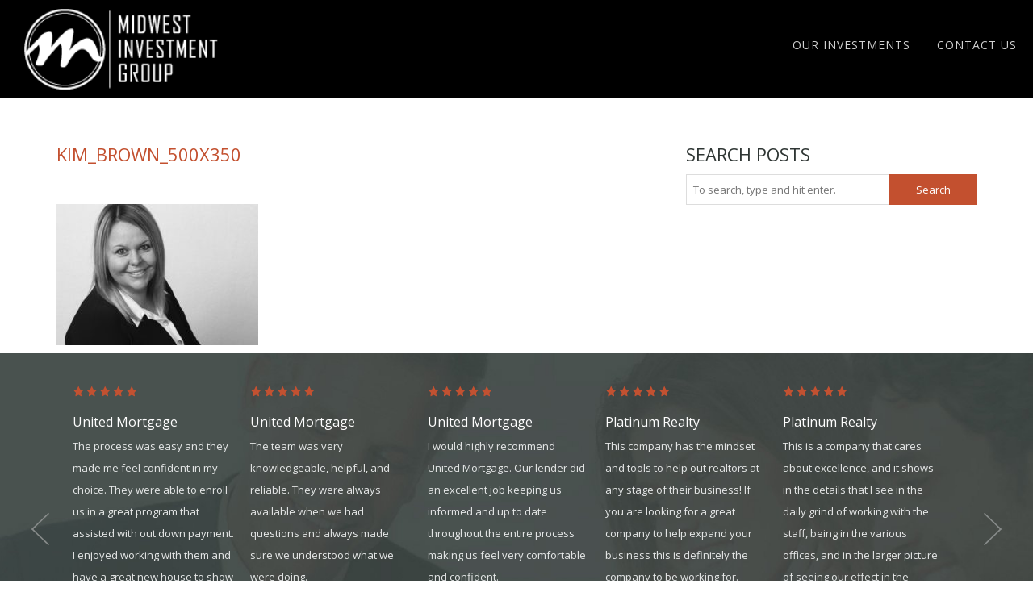

--- FILE ---
content_type: text/html; charset=UTF-8
request_url: https://midwestinvestmentgrp.com/kim_brown_500x350/
body_size: 16045
content:
<!doctype html>
<html dir="ltr" lang="en-US" prefix="og: https://ogp.me/ns#" class="no-js">
	<head>
		<meta charset="UTF-8">
		
		<meta http-equiv="X-UA-Compatible" content="IE=edge,chrome=1">
		<meta name="viewport" content="width=device-width, initial-scale=1.0">
		<link rel="apple-touch-icon" sizes="57x57" href="https://midwestinvestmentgrp.com/wp-content/themes/platinum/img/icons/apple-icon-57x57.png">
		<link rel="apple-touch-icon" sizes="60x60" href="https://midwestinvestmentgrp.com/wp-content/themes/platinum/img/icons/apple-icon-60x60.png">
		<link rel="apple-touch-icon" sizes="72x72" href="https://midwestinvestmentgrp.com/wp-content/themes/platinum/img/icons/apple-icon-72x72.png">
		<link rel="apple-touch-icon" sizes="76x76" href="https://midwestinvestmentgrp.com/wp-content/themes/platinum/img/icons/apple-icon-76x76.png">
		<link rel="apple-touch-icon" sizes="114x114" href="https://midwestinvestmentgrp.com/wp-content/themes/platinum/img/icons/apple-icon-114x114.png">
		<link rel="apple-touch-icon" sizes="120x120" href="https://midwestinvestmentgrp.com/wp-content/themes/platinum/img/icons/apple-icon-120x120.png">
		<link rel="apple-touch-icon" sizes="144x144" href="https://midwestinvestmentgrp.com/wp-content/themes/platinum/img/icons/apple-icon-144x144.png">
		<link rel="apple-touch-icon" sizes="152x152" href="https://midwestinvestmentgrp.com/wp-content/themes/platinum/img/icons/apple-icon-152x152.png">
		<link rel="apple-touch-icon" sizes="180x180" href="https://midwestinvestmentgrp.com/wp-content/themes/platinum/img/icons/apple-icon-180x180.png">
		<link rel="icon" type="image/png" sizes="192x192"  href="https://midwestinvestmentgrp.com/wp-content/themes/platinum/img/icons/android-icon-192x192.png">
		<link rel="icon" type="image/png" sizes="32x32" href="https://midwestinvestmentgrp.com/wp-content/themes/platinum/img/icons/favicon-32x32.png">
		<link rel="icon" type="image/png" sizes="96x96" href="https://midwestinvestmentgrp.com/wp-content/themes/platinum/img/icons/favicon-96x96.png">
		<link rel="icon" type="image/png" sizes="16x16" href="https://midwestinvestmentgrp.com/wp-content/themes/platinum/img/icons/favicon-16x16.png">
		<link rel="manifest" href="https://midwestinvestmentgrp.com/wp-content/themes/platinum/img/icons/manifest.json">
		<meta name="msapplication-TileColor" content="#ffffff">
		<meta name="msapplication-TileImage" content="https://midwestinvestmentgrp.com/wp-content/themes/platinum/img/icons/ms-icon-144x144.png">
		<meta name="theme-color" content="#ffffff">
		<!-- <link href="//www.google-analytics.com" rel="dns-prefetch"> -->
		<link rel="stylesheet" href="https://midwestinvestmentgrp.com/wp-content/themes/platinum/css/bootstrap.min.css">
		<link rel="stylesheet" href="https://midwestinvestmentgrp.com/wp-content/themes/platinum/css/font-awesome.min.css">
		<link rel="stylesheet" href="https://midwestinvestmentgrp.com/wp-content/themes/platinum/slick/slick.css">
		<link rel="stylesheet" href="https://midwestinvestmentgrp.com/wp-content/themes/platinum/slick/slick-theme.css">
		<link rel="stylesheet" href="https://midwestinvestmentgrp.com/wp-content/themes/platinum/style.css">
			<style>img:is([sizes="auto" i], [sizes^="auto," i]) { contain-intrinsic-size: 3000px 1500px }</style>
	
		<!-- All in One SEO 4.8.8 - aioseo.com -->
		<title>Kim_Brown_500x350 | Midwest Investment Group</title>
	<meta name="robots" content="max-image-preview:large" />
	<meta name="author" content="upshot"/>
	<link rel="canonical" href="https://midwestinvestmentgrp.com/kim_brown_500x350/" />
	<meta name="generator" content="All in One SEO (AIOSEO) 4.8.8" />
		<meta property="og:locale" content="en_US" />
		<meta property="og:site_name" content="Midwest Investment Group | Midwest Investment Group" />
		<meta property="og:type" content="article" />
		<meta property="og:title" content="Kim_Brown_500x350 | Midwest Investment Group" />
		<meta property="og:url" content="https://midwestinvestmentgrp.com/kim_brown_500x350/" />
		<meta property="article:published_time" content="2017-05-02T20:03:53+00:00" />
		<meta property="article:modified_time" content="2017-05-02T20:03:53+00:00" />
		<meta name="twitter:card" content="summary" />
		<meta name="twitter:title" content="Kim_Brown_500x350 | Midwest Investment Group" />
		<script type="application/ld+json" class="aioseo-schema">
			{"@context":"https:\/\/schema.org","@graph":[{"@type":"BreadcrumbList","@id":"https:\/\/midwestinvestmentgrp.com\/kim_brown_500x350\/#breadcrumblist","itemListElement":[{"@type":"ListItem","@id":"https:\/\/midwestinvestmentgrp.com#listItem","position":1,"name":"Home","item":"https:\/\/midwestinvestmentgrp.com","nextItem":{"@type":"ListItem","@id":"https:\/\/midwestinvestmentgrp.com\/kim_brown_500x350\/#listItem","name":"Kim_Brown_500x350"}},{"@type":"ListItem","@id":"https:\/\/midwestinvestmentgrp.com\/kim_brown_500x350\/#listItem","position":2,"name":"Kim_Brown_500x350","previousItem":{"@type":"ListItem","@id":"https:\/\/midwestinvestmentgrp.com#listItem","name":"Home"}}]},{"@type":"ItemPage","@id":"https:\/\/midwestinvestmentgrp.com\/kim_brown_500x350\/#itempage","url":"https:\/\/midwestinvestmentgrp.com\/kim_brown_500x350\/","name":"Kim_Brown_500x350 | Midwest Investment Group","inLanguage":"en-US","isPartOf":{"@id":"https:\/\/midwestinvestmentgrp.com\/#website"},"breadcrumb":{"@id":"https:\/\/midwestinvestmentgrp.com\/kim_brown_500x350\/#breadcrumblist"},"author":{"@id":"https:\/\/midwestinvestmentgrp.com\/author\/upshot\/#author"},"creator":{"@id":"https:\/\/midwestinvestmentgrp.com\/author\/upshot\/#author"},"datePublished":"2017-05-02T20:03:53+00:00","dateModified":"2017-05-02T20:03:53+00:00"},{"@type":"Organization","@id":"https:\/\/midwestinvestmentgrp.com\/#organization","name":"Midwest Investment Group","description":"Midwest Investment Group","url":"https:\/\/midwestinvestmentgrp.com\/"},{"@type":"Person","@id":"https:\/\/midwestinvestmentgrp.com\/author\/upshot\/#author","url":"https:\/\/midwestinvestmentgrp.com\/author\/upshot\/","name":"upshot","image":{"@type":"ImageObject","@id":"https:\/\/midwestinvestmentgrp.com\/kim_brown_500x350\/#authorImage","url":"https:\/\/secure.gravatar.com\/avatar\/56967f1fae685671971b6e16e857db0c345a5f5eda240d50f911c57f2788cc2a?s=96&d=mm&r=g","width":96,"height":96,"caption":"upshot"}},{"@type":"WebSite","@id":"https:\/\/midwestinvestmentgrp.com\/#website","url":"https:\/\/midwestinvestmentgrp.com\/","name":"Midwest Investment Group","description":"Midwest Investment Group","inLanguage":"en-US","publisher":{"@id":"https:\/\/midwestinvestmentgrp.com\/#organization"}}]}
		</script>
		<!-- All in One SEO -->


<!-- Google Tag Manager for WordPress by gtm4wp.com -->
<script data-cfasync="false" data-pagespeed-no-defer>
	var gtm4wp_datalayer_name = "dataLayer";
	var dataLayer = dataLayer || [];
</script>
<!-- End Google Tag Manager for WordPress by gtm4wp.com --><link rel='dns-prefetch' href='//fonts.googleapis.com' />
<script type="text/javascript" id="wpp-js" src="https://midwestinvestmentgrp.com/wp-content/plugins/wordpress-popular-posts/assets/js/wpp.min.js?ver=7.3.6" data-sampling="0" data-sampling-rate="100" data-api-url="https://midwestinvestmentgrp.com/wp-json/wordpress-popular-posts" data-post-id="644" data-token="62cbfeeee3" data-lang="0" data-debug="0"></script>
<script type="text/javascript">
/* <![CDATA[ */
window._wpemojiSettings = {"baseUrl":"https:\/\/s.w.org\/images\/core\/emoji\/16.0.1\/72x72\/","ext":".png","svgUrl":"https:\/\/s.w.org\/images\/core\/emoji\/16.0.1\/svg\/","svgExt":".svg","source":{"concatemoji":"https:\/\/midwestinvestmentgrp.com\/wp-includes\/js\/wp-emoji-release.min.js"}};
/*! This file is auto-generated */
!function(s,n){var o,i,e;function c(e){try{var t={supportTests:e,timestamp:(new Date).valueOf()};sessionStorage.setItem(o,JSON.stringify(t))}catch(e){}}function p(e,t,n){e.clearRect(0,0,e.canvas.width,e.canvas.height),e.fillText(t,0,0);var t=new Uint32Array(e.getImageData(0,0,e.canvas.width,e.canvas.height).data),a=(e.clearRect(0,0,e.canvas.width,e.canvas.height),e.fillText(n,0,0),new Uint32Array(e.getImageData(0,0,e.canvas.width,e.canvas.height).data));return t.every(function(e,t){return e===a[t]})}function u(e,t){e.clearRect(0,0,e.canvas.width,e.canvas.height),e.fillText(t,0,0);for(var n=e.getImageData(16,16,1,1),a=0;a<n.data.length;a++)if(0!==n.data[a])return!1;return!0}function f(e,t,n,a){switch(t){case"flag":return n(e,"\ud83c\udff3\ufe0f\u200d\u26a7\ufe0f","\ud83c\udff3\ufe0f\u200b\u26a7\ufe0f")?!1:!n(e,"\ud83c\udde8\ud83c\uddf6","\ud83c\udde8\u200b\ud83c\uddf6")&&!n(e,"\ud83c\udff4\udb40\udc67\udb40\udc62\udb40\udc65\udb40\udc6e\udb40\udc67\udb40\udc7f","\ud83c\udff4\u200b\udb40\udc67\u200b\udb40\udc62\u200b\udb40\udc65\u200b\udb40\udc6e\u200b\udb40\udc67\u200b\udb40\udc7f");case"emoji":return!a(e,"\ud83e\udedf")}return!1}function g(e,t,n,a){var r="undefined"!=typeof WorkerGlobalScope&&self instanceof WorkerGlobalScope?new OffscreenCanvas(300,150):s.createElement("canvas"),o=r.getContext("2d",{willReadFrequently:!0}),i=(o.textBaseline="top",o.font="600 32px Arial",{});return e.forEach(function(e){i[e]=t(o,e,n,a)}),i}function t(e){var t=s.createElement("script");t.src=e,t.defer=!0,s.head.appendChild(t)}"undefined"!=typeof Promise&&(o="wpEmojiSettingsSupports",i=["flag","emoji"],n.supports={everything:!0,everythingExceptFlag:!0},e=new Promise(function(e){s.addEventListener("DOMContentLoaded",e,{once:!0})}),new Promise(function(t){var n=function(){try{var e=JSON.parse(sessionStorage.getItem(o));if("object"==typeof e&&"number"==typeof e.timestamp&&(new Date).valueOf()<e.timestamp+604800&&"object"==typeof e.supportTests)return e.supportTests}catch(e){}return null}();if(!n){if("undefined"!=typeof Worker&&"undefined"!=typeof OffscreenCanvas&&"undefined"!=typeof URL&&URL.createObjectURL&&"undefined"!=typeof Blob)try{var e="postMessage("+g.toString()+"("+[JSON.stringify(i),f.toString(),p.toString(),u.toString()].join(",")+"));",a=new Blob([e],{type:"text/javascript"}),r=new Worker(URL.createObjectURL(a),{name:"wpTestEmojiSupports"});return void(r.onmessage=function(e){c(n=e.data),r.terminate(),t(n)})}catch(e){}c(n=g(i,f,p,u))}t(n)}).then(function(e){for(var t in e)n.supports[t]=e[t],n.supports.everything=n.supports.everything&&n.supports[t],"flag"!==t&&(n.supports.everythingExceptFlag=n.supports.everythingExceptFlag&&n.supports[t]);n.supports.everythingExceptFlag=n.supports.everythingExceptFlag&&!n.supports.flag,n.DOMReady=!1,n.readyCallback=function(){n.DOMReady=!0}}).then(function(){return e}).then(function(){var e;n.supports.everything||(n.readyCallback(),(e=n.source||{}).concatemoji?t(e.concatemoji):e.wpemoji&&e.twemoji&&(t(e.twemoji),t(e.wpemoji)))}))}((window,document),window._wpemojiSettings);
/* ]]> */
</script>
<link rel='stylesheet' id='bxslider-css-css' href='https://midwestinvestmentgrp.com/wp-content/plugins/kiwi-logo-carousel/third-party/jquery.bxslider/jquery.bxslider.css' media='' />
<link rel='stylesheet' id='kiwi-logo-carousel-styles-css' href='https://midwestinvestmentgrp.com/wp-content/plugins/kiwi-logo-carousel/custom-styles.css' media='' />
<style id='wp-emoji-styles-inline-css' type='text/css'>

	img.wp-smiley, img.emoji {
		display: inline !important;
		border: none !important;
		box-shadow: none !important;
		height: 1em !important;
		width: 1em !important;
		margin: 0 0.07em !important;
		vertical-align: -0.1em !important;
		background: none !important;
		padding: 0 !important;
	}
</style>
<link rel='stylesheet' id='wp-block-library-css' href='https://midwestinvestmentgrp.com/wp-includes/css/dist/block-library/style.min.css' media='all' />
<style id='classic-theme-styles-inline-css' type='text/css'>
/*! This file is auto-generated */
.wp-block-button__link{color:#fff;background-color:#32373c;border-radius:9999px;box-shadow:none;text-decoration:none;padding:calc(.667em + 2px) calc(1.333em + 2px);font-size:1.125em}.wp-block-file__button{background:#32373c;color:#fff;text-decoration:none}
</style>
<link rel='stylesheet' id='edsanimate-block-style-css' href='https://midwestinvestmentgrp.com/wp-content/plugins/animate-it/assets/css/block-style.css' media='all' />
<style id='global-styles-inline-css' type='text/css'>
:root{--wp--preset--aspect-ratio--square: 1;--wp--preset--aspect-ratio--4-3: 4/3;--wp--preset--aspect-ratio--3-4: 3/4;--wp--preset--aspect-ratio--3-2: 3/2;--wp--preset--aspect-ratio--2-3: 2/3;--wp--preset--aspect-ratio--16-9: 16/9;--wp--preset--aspect-ratio--9-16: 9/16;--wp--preset--color--black: #000000;--wp--preset--color--cyan-bluish-gray: #abb8c3;--wp--preset--color--white: #ffffff;--wp--preset--color--pale-pink: #f78da7;--wp--preset--color--vivid-red: #cf2e2e;--wp--preset--color--luminous-vivid-orange: #ff6900;--wp--preset--color--luminous-vivid-amber: #fcb900;--wp--preset--color--light-green-cyan: #7bdcb5;--wp--preset--color--vivid-green-cyan: #00d084;--wp--preset--color--pale-cyan-blue: #8ed1fc;--wp--preset--color--vivid-cyan-blue: #0693e3;--wp--preset--color--vivid-purple: #9b51e0;--wp--preset--gradient--vivid-cyan-blue-to-vivid-purple: linear-gradient(135deg,rgba(6,147,227,1) 0%,rgb(155,81,224) 100%);--wp--preset--gradient--light-green-cyan-to-vivid-green-cyan: linear-gradient(135deg,rgb(122,220,180) 0%,rgb(0,208,130) 100%);--wp--preset--gradient--luminous-vivid-amber-to-luminous-vivid-orange: linear-gradient(135deg,rgba(252,185,0,1) 0%,rgba(255,105,0,1) 100%);--wp--preset--gradient--luminous-vivid-orange-to-vivid-red: linear-gradient(135deg,rgba(255,105,0,1) 0%,rgb(207,46,46) 100%);--wp--preset--gradient--very-light-gray-to-cyan-bluish-gray: linear-gradient(135deg,rgb(238,238,238) 0%,rgb(169,184,195) 100%);--wp--preset--gradient--cool-to-warm-spectrum: linear-gradient(135deg,rgb(74,234,220) 0%,rgb(151,120,209) 20%,rgb(207,42,186) 40%,rgb(238,44,130) 60%,rgb(251,105,98) 80%,rgb(254,248,76) 100%);--wp--preset--gradient--blush-light-purple: linear-gradient(135deg,rgb(255,206,236) 0%,rgb(152,150,240) 100%);--wp--preset--gradient--blush-bordeaux: linear-gradient(135deg,rgb(254,205,165) 0%,rgb(254,45,45) 50%,rgb(107,0,62) 100%);--wp--preset--gradient--luminous-dusk: linear-gradient(135deg,rgb(255,203,112) 0%,rgb(199,81,192) 50%,rgb(65,88,208) 100%);--wp--preset--gradient--pale-ocean: linear-gradient(135deg,rgb(255,245,203) 0%,rgb(182,227,212) 50%,rgb(51,167,181) 100%);--wp--preset--gradient--electric-grass: linear-gradient(135deg,rgb(202,248,128) 0%,rgb(113,206,126) 100%);--wp--preset--gradient--midnight: linear-gradient(135deg,rgb(2,3,129) 0%,rgb(40,116,252) 100%);--wp--preset--font-size--small: 13px;--wp--preset--font-size--medium: 20px;--wp--preset--font-size--large: 36px;--wp--preset--font-size--x-large: 42px;--wp--preset--spacing--20: 0.44rem;--wp--preset--spacing--30: 0.67rem;--wp--preset--spacing--40: 1rem;--wp--preset--spacing--50: 1.5rem;--wp--preset--spacing--60: 2.25rem;--wp--preset--spacing--70: 3.38rem;--wp--preset--spacing--80: 5.06rem;--wp--preset--shadow--natural: 6px 6px 9px rgba(0, 0, 0, 0.2);--wp--preset--shadow--deep: 12px 12px 50px rgba(0, 0, 0, 0.4);--wp--preset--shadow--sharp: 6px 6px 0px rgba(0, 0, 0, 0.2);--wp--preset--shadow--outlined: 6px 6px 0px -3px rgba(255, 255, 255, 1), 6px 6px rgba(0, 0, 0, 1);--wp--preset--shadow--crisp: 6px 6px 0px rgba(0, 0, 0, 1);}:where(.is-layout-flex){gap: 0.5em;}:where(.is-layout-grid){gap: 0.5em;}body .is-layout-flex{display: flex;}.is-layout-flex{flex-wrap: wrap;align-items: center;}.is-layout-flex > :is(*, div){margin: 0;}body .is-layout-grid{display: grid;}.is-layout-grid > :is(*, div){margin: 0;}:where(.wp-block-columns.is-layout-flex){gap: 2em;}:where(.wp-block-columns.is-layout-grid){gap: 2em;}:where(.wp-block-post-template.is-layout-flex){gap: 1.25em;}:where(.wp-block-post-template.is-layout-grid){gap: 1.25em;}.has-black-color{color: var(--wp--preset--color--black) !important;}.has-cyan-bluish-gray-color{color: var(--wp--preset--color--cyan-bluish-gray) !important;}.has-white-color{color: var(--wp--preset--color--white) !important;}.has-pale-pink-color{color: var(--wp--preset--color--pale-pink) !important;}.has-vivid-red-color{color: var(--wp--preset--color--vivid-red) !important;}.has-luminous-vivid-orange-color{color: var(--wp--preset--color--luminous-vivid-orange) !important;}.has-luminous-vivid-amber-color{color: var(--wp--preset--color--luminous-vivid-amber) !important;}.has-light-green-cyan-color{color: var(--wp--preset--color--light-green-cyan) !important;}.has-vivid-green-cyan-color{color: var(--wp--preset--color--vivid-green-cyan) !important;}.has-pale-cyan-blue-color{color: var(--wp--preset--color--pale-cyan-blue) !important;}.has-vivid-cyan-blue-color{color: var(--wp--preset--color--vivid-cyan-blue) !important;}.has-vivid-purple-color{color: var(--wp--preset--color--vivid-purple) !important;}.has-black-background-color{background-color: var(--wp--preset--color--black) !important;}.has-cyan-bluish-gray-background-color{background-color: var(--wp--preset--color--cyan-bluish-gray) !important;}.has-white-background-color{background-color: var(--wp--preset--color--white) !important;}.has-pale-pink-background-color{background-color: var(--wp--preset--color--pale-pink) !important;}.has-vivid-red-background-color{background-color: var(--wp--preset--color--vivid-red) !important;}.has-luminous-vivid-orange-background-color{background-color: var(--wp--preset--color--luminous-vivid-orange) !important;}.has-luminous-vivid-amber-background-color{background-color: var(--wp--preset--color--luminous-vivid-amber) !important;}.has-light-green-cyan-background-color{background-color: var(--wp--preset--color--light-green-cyan) !important;}.has-vivid-green-cyan-background-color{background-color: var(--wp--preset--color--vivid-green-cyan) !important;}.has-pale-cyan-blue-background-color{background-color: var(--wp--preset--color--pale-cyan-blue) !important;}.has-vivid-cyan-blue-background-color{background-color: var(--wp--preset--color--vivid-cyan-blue) !important;}.has-vivid-purple-background-color{background-color: var(--wp--preset--color--vivid-purple) !important;}.has-black-border-color{border-color: var(--wp--preset--color--black) !important;}.has-cyan-bluish-gray-border-color{border-color: var(--wp--preset--color--cyan-bluish-gray) !important;}.has-white-border-color{border-color: var(--wp--preset--color--white) !important;}.has-pale-pink-border-color{border-color: var(--wp--preset--color--pale-pink) !important;}.has-vivid-red-border-color{border-color: var(--wp--preset--color--vivid-red) !important;}.has-luminous-vivid-orange-border-color{border-color: var(--wp--preset--color--luminous-vivid-orange) !important;}.has-luminous-vivid-amber-border-color{border-color: var(--wp--preset--color--luminous-vivid-amber) !important;}.has-light-green-cyan-border-color{border-color: var(--wp--preset--color--light-green-cyan) !important;}.has-vivid-green-cyan-border-color{border-color: var(--wp--preset--color--vivid-green-cyan) !important;}.has-pale-cyan-blue-border-color{border-color: var(--wp--preset--color--pale-cyan-blue) !important;}.has-vivid-cyan-blue-border-color{border-color: var(--wp--preset--color--vivid-cyan-blue) !important;}.has-vivid-purple-border-color{border-color: var(--wp--preset--color--vivid-purple) !important;}.has-vivid-cyan-blue-to-vivid-purple-gradient-background{background: var(--wp--preset--gradient--vivid-cyan-blue-to-vivid-purple) !important;}.has-light-green-cyan-to-vivid-green-cyan-gradient-background{background: var(--wp--preset--gradient--light-green-cyan-to-vivid-green-cyan) !important;}.has-luminous-vivid-amber-to-luminous-vivid-orange-gradient-background{background: var(--wp--preset--gradient--luminous-vivid-amber-to-luminous-vivid-orange) !important;}.has-luminous-vivid-orange-to-vivid-red-gradient-background{background: var(--wp--preset--gradient--luminous-vivid-orange-to-vivid-red) !important;}.has-very-light-gray-to-cyan-bluish-gray-gradient-background{background: var(--wp--preset--gradient--very-light-gray-to-cyan-bluish-gray) !important;}.has-cool-to-warm-spectrum-gradient-background{background: var(--wp--preset--gradient--cool-to-warm-spectrum) !important;}.has-blush-light-purple-gradient-background{background: var(--wp--preset--gradient--blush-light-purple) !important;}.has-blush-bordeaux-gradient-background{background: var(--wp--preset--gradient--blush-bordeaux) !important;}.has-luminous-dusk-gradient-background{background: var(--wp--preset--gradient--luminous-dusk) !important;}.has-pale-ocean-gradient-background{background: var(--wp--preset--gradient--pale-ocean) !important;}.has-electric-grass-gradient-background{background: var(--wp--preset--gradient--electric-grass) !important;}.has-midnight-gradient-background{background: var(--wp--preset--gradient--midnight) !important;}.has-small-font-size{font-size: var(--wp--preset--font-size--small) !important;}.has-medium-font-size{font-size: var(--wp--preset--font-size--medium) !important;}.has-large-font-size{font-size: var(--wp--preset--font-size--large) !important;}.has-x-large-font-size{font-size: var(--wp--preset--font-size--x-large) !important;}
:where(.wp-block-post-template.is-layout-flex){gap: 1.25em;}:where(.wp-block-post-template.is-layout-grid){gap: 1.25em;}
:where(.wp-block-columns.is-layout-flex){gap: 2em;}:where(.wp-block-columns.is-layout-grid){gap: 2em;}
:root :where(.wp-block-pullquote){font-size: 1.5em;line-height: 1.6;}
</style>
<link rel='stylesheet' id='dashicons-css' href='https://midwestinvestmentgrp.com/wp-includes/css/dashicons.min.css' media='all' />
<link rel='stylesheet' id='admin-bar-css' href='https://midwestinvestmentgrp.com/wp-includes/css/admin-bar.min.css' media='all' />
<style id='admin-bar-inline-css' type='text/css'>

    /* Hide CanvasJS credits for P404 charts specifically */
    #p404RedirectChart .canvasjs-chart-credit {
        display: none !important;
    }
    
    #p404RedirectChart canvas {
        border-radius: 6px;
    }

    .p404-redirect-adminbar-weekly-title {
        font-weight: bold;
        font-size: 14px;
        color: #fff;
        margin-bottom: 6px;
    }

    #wpadminbar #wp-admin-bar-p404_free_top_button .ab-icon:before {
        content: "\f103";
        color: #dc3545;
        top: 3px;
    }
    
    #wp-admin-bar-p404_free_top_button .ab-item {
        min-width: 80px !important;
        padding: 0px !important;
    }
    
    /* Ensure proper positioning and z-index for P404 dropdown */
    .p404-redirect-adminbar-dropdown-wrap { 
        min-width: 0; 
        padding: 0;
        position: static !important;
    }
    
    #wpadminbar #wp-admin-bar-p404_free_top_button_dropdown {
        position: static !important;
    }
    
    #wpadminbar #wp-admin-bar-p404_free_top_button_dropdown .ab-item {
        padding: 0 !important;
        margin: 0 !important;
    }
    
    .p404-redirect-dropdown-container {
        min-width: 340px;
        padding: 18px 18px 12px 18px;
        background: #23282d !important;
        color: #fff;
        border-radius: 12px;
        box-shadow: 0 8px 32px rgba(0,0,0,0.25);
        margin-top: 10px;
        position: relative !important;
        z-index: 999999 !important;
        display: block !important;
        border: 1px solid #444;
    }
    
    /* Ensure P404 dropdown appears on hover */
    #wpadminbar #wp-admin-bar-p404_free_top_button .p404-redirect-dropdown-container { 
        display: none !important;
    }
    
    #wpadminbar #wp-admin-bar-p404_free_top_button:hover .p404-redirect-dropdown-container { 
        display: block !important;
    }
    
    #wpadminbar #wp-admin-bar-p404_free_top_button:hover #wp-admin-bar-p404_free_top_button_dropdown .p404-redirect-dropdown-container {
        display: block !important;
    }
    
    .p404-redirect-card {
        background: #2c3338;
        border-radius: 8px;
        padding: 18px 18px 12px 18px;
        box-shadow: 0 2px 8px rgba(0,0,0,0.07);
        display: flex;
        flex-direction: column;
        align-items: flex-start;
        border: 1px solid #444;
    }
    
    .p404-redirect-btn {
        display: inline-block;
        background: #dc3545;
        color: #fff !important;
        font-weight: bold;
        padding: 5px 22px;
        border-radius: 8px;
        text-decoration: none;
        font-size: 17px;
        transition: background 0.2s, box-shadow 0.2s;
        margin-top: 8px;
        box-shadow: 0 2px 8px rgba(220,53,69,0.15);
        text-align: center;
        line-height: 1.6;
    }
    
    .p404-redirect-btn:hover {
        background: #c82333;
        color: #fff !important;
        box-shadow: 0 4px 16px rgba(220,53,69,0.25);
    }
    
    /* Prevent conflicts with other admin bar dropdowns */
    #wpadminbar .ab-top-menu > li:hover > .ab-item,
    #wpadminbar .ab-top-menu > li.hover > .ab-item {
        z-index: auto;
    }
    
    #wpadminbar #wp-admin-bar-p404_free_top_button:hover > .ab-item {
        z-index: 999998 !important;
    }
    
</style>
<link rel='stylesheet' id='edsanimate-animo-css-css' href='https://midwestinvestmentgrp.com/wp-content/plugins/animate-it/assets/css/animate-animo.css' media='all' />
<link rel='stylesheet' id='cptch_stylesheet-css' href='https://midwestinvestmentgrp.com/wp-content/plugins/captcha/css/front_end_style.css' media='all' />
<link rel='stylesheet' id='cptch_desktop_style-css' href='https://midwestinvestmentgrp.com/wp-content/plugins/captcha/css/desktop_style.css' media='all' />
<link rel='stylesheet' id='contact-form-7-css' href='https://midwestinvestmentgrp.com/wp-content/plugins/contact-form-7/includes/css/styles.css' media='all' />
<link rel='stylesheet' id='et-gf-open-sans-css' href='https://fonts.googleapis.com/css?family=Open+Sans:400,700' media='all' />
<link rel='stylesheet' id='et_monarch-css-css' href='https://midwestinvestmentgrp.com/wp-content/plugins/monarch/css/style.css' media='all' />
<link rel='stylesheet' id='responsive-lightbox-swipebox-css' href='https://midwestinvestmentgrp.com/wp-content/plugins/responsive-lightbox/assets/swipebox/swipebox.min.css' media='all' />
<link rel='stylesheet' id='wpos-slick-style-css' href='https://midwestinvestmentgrp.com/wp-content/plugins/timeline-and-history-slider/assets/css/slick.css' media='all' />
<link rel='stylesheet' id='tahs-public-style-css' href='https://midwestinvestmentgrp.com/wp-content/plugins/timeline-and-history-slider/assets/css/slick-slider-style.css' media='all' />
<link rel='stylesheet' id='wordpress-popular-posts-css-css' href='https://midwestinvestmentgrp.com/wp-content/plugins/wordpress-popular-posts/assets/css/wpp.css' media='all' />
<link rel='stylesheet' id='normalize-css' href='https://midwestinvestmentgrp.com/wp-content/themes/platinum/normalize.css' media='all' />
<link rel='stylesheet' id='html5blank-css' href='https://midwestinvestmentgrp.com/wp-content/themes/platinum/style.css' media='all' />
<link rel='stylesheet' id='wp-pagenavi-css' href='https://midwestinvestmentgrp.com/wp-content/plugins/wp-pagenavi/pagenavi-css.css' media='all' />
<script type="text/javascript" src="https://midwestinvestmentgrp.com/wp-includes/js/jquery/jquery.min.js" id="jquery-core-js"></script>
<script type="text/javascript" src="https://midwestinvestmentgrp.com/wp-includes/js/jquery/jquery-migrate.min.js" id="jquery-migrate-js"></script>
<script type="text/javascript" src="https://midwestinvestmentgrp.com/wp-content/themes/platinum/js/lib/conditionizr-4.3.0.min.js" id="conditionizr-js"></script>
<script type="text/javascript" src="https://midwestinvestmentgrp.com/wp-content/themes/platinum/js/lib/modernizr-2.7.1.min.js" id="modernizr-js"></script>
<script type="text/javascript" src="https://midwestinvestmentgrp.com/wp-content/themes/platinum/js/scripts.js" id="html5blankscripts-js"></script>
<script type="text/javascript" src="https://midwestinvestmentgrp.com/wp-content/plugins/responsive-lightbox/assets/swipebox/jquery.swipebox.min.js" id="responsive-lightbox-swipebox-js"></script>
<script type="text/javascript" src="https://midwestinvestmentgrp.com/wp-includes/js/underscore.min.js" id="underscore-js"></script>
<script type="text/javascript" src="https://midwestinvestmentgrp.com/wp-content/plugins/responsive-lightbox/assets/infinitescroll/infinite-scroll.pkgd.min.js" id="responsive-lightbox-infinite-scroll-js"></script>
<script type="text/javascript" id="responsive-lightbox-js-before">
/* <![CDATA[ */
var rlArgs = {"script":"swipebox","selector":"lightbox","customEvents":"","activeGalleries":true,"animation":true,"hideCloseButtonOnMobile":false,"removeBarsOnMobile":false,"hideBars":true,"hideBarsDelay":5000,"videoMaxWidth":1080,"useSVG":true,"loopAtEnd":false,"woocommerce_gallery":false,"ajaxurl":"https:\/\/midwestinvestmentgrp.com\/wp-admin\/admin-ajax.php","nonce":"e0e1b444a6","preview":false,"postId":644,"scriptExtension":false};
/* ]]> */
</script>
<script type="text/javascript" src="https://midwestinvestmentgrp.com/wp-content/plugins/responsive-lightbox/js/front.js" id="responsive-lightbox-js"></script>
<script type="text/javascript" id="flow-flow-plugin-script-js-extra">
/* <![CDATA[ */
var FlowFlowOpts = {"streams":{},"open_in_new":"nope","filter_all":"All","filter_search":"Search","expand_text":"Expand","collapse_text":"Collapse","posted_on":"Posted on","show_more":"Show more","date_style":"agoStyleDate","dates":{"Yesterday":"Yesterday","s":"s","m":"m","h":"h","ago":"ago","months":["Jan","Feb","March","April","May","June","July","Aug","Sept","Oct","Nov","Dec"]},"lightbox_navigate":"Navigate with arrow keys","server_time":"1768952621","forceHTTPS":"yep","isAdmin":"","ajaxurl":"https:\/\/midwestinvestmentgrp.com\/wp-admin\/admin-ajax.php","isLog":"","plugin_base":"https:\/\/midwestinvestmentgrp.com\/wp-content\/plugins\/flow-flow","plugin_ver":"3.0.8"};
/* ]]> */
</script>
<script type="text/javascript" src="https://midwestinvestmentgrp.com/wp-content/plugins/flow-flow/js/require-utils.js" id="flow-flow-plugin-script-js"></script>
<link rel="https://api.w.org/" href="https://midwestinvestmentgrp.com/wp-json/" /><link rel="alternate" title="JSON" type="application/json" href="https://midwestinvestmentgrp.com/wp-json/wp/v2/media/644" /><link rel="alternate" title="oEmbed (JSON)" type="application/json+oembed" href="https://midwestinvestmentgrp.com/wp-json/oembed/1.0/embed?url=https%3A%2F%2Fmidwestinvestmentgrp.com%2Fkim_brown_500x350%2F" />
<link rel="alternate" title="oEmbed (XML)" type="text/xml+oembed" href="https://midwestinvestmentgrp.com/wp-json/oembed/1.0/embed?url=https%3A%2F%2Fmidwestinvestmentgrp.com%2Fkim_brown_500x350%2F&#038;format=xml" />
<!-- start Simple Custom CSS and JS -->
<style type="text/css">
#calculator-cta{
text-align: center;
    background: #c35333;
    padding: 12px;
    color: #fff !important;
    font-size: 20px !important;
    border-radius: 5px;
    margin-top: 15px;
}

.page-id-38 #req-more{display:none !important;}

#btnSubmit{
    color: #c35232;
    border: 1px solid #c35232;
    margin: 20px auto;
    background: rgba(255,255,255,0.0);
    padding: 6px 50px;
    display: block;
    margin-top: 20px;
    max-width: 240px;
    text-decoration: none;
    font-weight: 500;
    font-size: 17px;
}

#btnSubmit:hover{
background:#c35232;
color:#fff;
}


body #req-more {
    height: 167px;
}

#calculator-cta p{
    color: #fff !important;
    font-size: 17px;
    font-weight: 500;
    margin-bottom: 0px;
}

#calculator-cta a{
color: #fff !important;
    border: 1px solid #fff;
    padding: 7px 20px;
    font-weight: 500;
    border-radius: 4px;
    font-size: 17px;
    margin-left: 10px;
    margin-right: 10px;
    white-space:nowrap;
}

#calculator-cta a:hover{
background:#fff !important;
color:#c35333 !important;
text-decoration:none !important;
}


#ccModal .big-result {
    font-size: 18px;
    line-height: 30px;
    margin-bottom: 15px;
    text-align: center;
    font-weight: bold;
    margin-top: 0px;
    color: #fff !important;
    background: #696969;
    padding: 12px;
    border-radius: 5px;
}</style>
<!-- end Simple Custom CSS and JS -->
<style type="text/css" id="et-social-custom-css">
				 
			</style>
<!-- Google Tag Manager for WordPress by gtm4wp.com -->
<!-- GTM Container placement set to footer -->
<script data-cfasync="false" data-pagespeed-no-defer type="text/javascript">
</script>
<!-- End Google Tag Manager for WordPress by gtm4wp.com -->            <style id="wpp-loading-animation-styles">@-webkit-keyframes bgslide{from{background-position-x:0}to{background-position-x:-200%}}@keyframes bgslide{from{background-position-x:0}to{background-position-x:-200%}}.wpp-widget-block-placeholder,.wpp-shortcode-placeholder{margin:0 auto;width:60px;height:3px;background:#dd3737;background:linear-gradient(90deg,#dd3737 0%,#571313 10%,#dd3737 100%);background-size:200% auto;border-radius:3px;-webkit-animation:bgslide 1s infinite linear;animation:bgslide 1s infinite linear}</style>
            
<!-- WordPress Facebook Integration Begin -->
<!-- Facebook Pixel Code -->
<script>
!function(f,b,e,v,n,t,s){if(f.fbq)return;n=f.fbq=function(){n.callMethod?
n.callMethod.apply(n,arguments):n.queue.push(arguments)};if(!f._fbq)f._fbq=n;
n.push=n;n.loaded=!0;n.version='2.0';n.queue=[];t=b.createElement(e);t.async=!0;
t.src=v;s=b.getElementsByTagName(e)[0];s.parentNode.insertBefore(t,s)}(window,
document,'script','https://connect.facebook.net/en_US/fbevents.js');
fbq('init', '907574155974868', {}, {
    "agent": "wordpress-6.8.3-1.6.0"
});

fbq('track', 'PageView', {
    "source": "wordpress",
    "version": "6.8.3",
    "pluginVersion": "1.6.0"
});
</script>
<!-- DO NOT MODIFY -->
<!-- End Facebook Pixel Code -->
<!-- WordPress Facebook Integration end -->
      
<!-- Facebook Pixel Code -->
<noscript>
<img height="1" width="1" style="display:none"
src="https://www.facebook.com/tr?id=907574155974868&ev=PageView&noscript=1"/>
</noscript>
<!-- DO NOT MODIFY -->
<!-- End Facebook Pixel Code -->
    <meta name="generator" content="Powered by WPBakery Page Builder - drag and drop page builder for WordPress."/>
<link rel="icon" href="https://midwestinvestmentgrp.com/wp-content/uploads/2018/02/Asset-2-1.png" sizes="32x32" />
<link rel="icon" href="https://midwestinvestmentgrp.com/wp-content/uploads/2018/02/Asset-2-1.png" sizes="192x192" />
<link rel="apple-touch-icon" href="https://midwestinvestmentgrp.com/wp-content/uploads/2018/02/Asset-2-1.png" />
<meta name="msapplication-TileImage" content="https://midwestinvestmentgrp.com/wp-content/uploads/2018/02/Asset-2-1.png" />
<noscript><style> .wpb_animate_when_almost_visible { opacity: 1; }</style></noscript>		<!-- <link rel="stylesheet" href="//code.jquery.com/ui/1.11.4/themes/smoothness/jquery-ui.css"> -->
		
	</head>
	<body data-rsssl=1 class="attachment wp-singular attachment-template-default single single-attachment postid-644 attachmentid-644 attachment-jpeg wp-theme-platinum et_monarch kim_brown_500x350 wpb-js-composer js-comp-ver-6.4.2 vc_responsive">
	<div class="wwsgd_new_visitor" style="display:none;">Looking for information on buying or selling a home? <a href="http://www.movewithplatinum.com" target="_blank">Visit www.movewithplatinum.com</a></div><div class="wwsgd_return_visitor" style="display:none;"></div>
	<div id="menuhandler" class=""> <span class="icon-bar"></span> <span class="icon-bar"></span> <span class="icon-bar"></span></div>

			<div id="header-outer">
			</div>
				<header class="header clear" id="headeram" role="banner">
					<div class="row">
						<div class="col-md-12">
							<!-- logo -->
							<div class="logo">
								<a href="https://midwestinvestmentgrp.com">
									<!-- svg logo - toddmotto.com/mastering-svg-use-for-a-retina-web-fallbacks-with-png-script -->
									<img src="https://midwestinvestmentgrp.com/wp-content/uploads/2018/02/Asset-4-1.png" alt="Logo" class="logo-img">
								</a>
							</div>
							<!-- /logo -->

							<div id="header-right">
								<nav class="nav" role="navigation">
									<ul><li id="menu-item-2099" class="menu-item menu-item-type-post_type menu-item-object-page menu-item-2099"><a href="https://midwestinvestmentgrp.com/our-companies/">Our Investments</a></li>
<li id="menu-item-278" class="menu-item menu-item-type-post_type menu-item-object-page menu-item-278"><a href="https://midwestinvestmentgrp.com/contact-us/">Contact Us</a></li>
</ul>								</nav>
							</div>
						</div>
					</div>
				</header>
<main id="blog-template">
	<div class="container">
		<div class="row">
			<div class="col-md-12">


			<section class="blog-single">
					<article id="post-644" class="post-644 attachment type-attachment status-inherit hentry">


					<div class="vc_row wpb_row vc_row-fluid vc_custom_13671103 vc_row-has-fill" id="blog-header">
					    <div class="wpb_column vc_column_container vc_col-sm-2">
					        <div class="vc_column-inner ">
					            <div class="wpb_wrapper"></div>
					        </div>
					    </div>
					    <div class="wpb_column vc_column_container vc_col-sm-8">
					        <div class="vc_column-inner ">
					            <div class="wpb_wrapper">
					                <div class="vc_row wpb_row vc_inner vc_row-fluid">
					                    <div class="wpb_column vc_column_container vc_col-sm-12">
					                        <div class="vc_column-inner ">
					                            <div class="wpb_wrapper">
					                                <div class="wpb_text_column wpb_content_element ">
					                                    <div class="wpb_wrapper">
					                                    	<h3><span class="whitebg">trending <strong>now</strong></span> <img src="https://midwestinvestmentgrp.com/wp-content/themes/platinum/img/title-line.png" class="title-line" alt=""></h3>
					                                        
<li id="wpp-2" class="  widget popular-posts">

</li>

					                                    </div>
					                                </div>
					                            </div>
					                        </div>
					                    </div>
					                </div>
					            </div>
					        </div>
					    </div>
					    <div class="wpb_column vc_column_container vc_col-sm-2">
					        <div class="vc_column-inner ">
					            <div class="wpb_wrapper"></div>
					        </div>
					    </div>
					</div>

				</article>

				</section>

				</div>

			</div>

		</div>
				

	<div id="blog-content">
		<div class="container">
			<div class="row">
				<div class="col-md-8">
					<h1>Kim_Brown_500x350</h1>
					<p class="date"></p>
					
					<div id="blog-inner-featured">
											</div>
					
					
						<article id="post-644" class="post-644 attachment type-attachment status-inherit hentry">


							<p class="attachment"><a href='https://midwestinvestmentgrp.com/wp-content/uploads/2017/05/Kim_Brown_500x350.jpg' title="" data-rl_title="" class="rl-gallery-link" data-rl_caption="" data-rel="lightbox-gallery-0"><img decoding="async" width="250" height="175" src="https://midwestinvestmentgrp.com/wp-content/uploads/2017/05/Kim_Brown_500x350-250x175.jpg" class="attachment-medium size-medium" alt="" srcset="https://midwestinvestmentgrp.com/wp-content/uploads/2017/05/Kim_Brown_500x350-250x175.jpg 250w, https://midwestinvestmentgrp.com/wp-content/uploads/2017/05/Kim_Brown_500x350-120x84.jpg 120w, https://midwestinvestmentgrp.com/wp-content/uploads/2017/05/Kim_Brown_500x350.jpg 500w" sizes="(max-width: 250px) 100vw, 250px" /></a></p>

							
							
						</article>

					
									</div>

				<div class="col-md-4" id="blog-sidebar">
					<li id="search-2" class="widget widget_search"><h2 class="widgettitle">Search Posts</h2>
<!-- search -->
<form class="search" method="get" action="https://midwestinvestmentgrp.com" role="search">
	<input class="search-input" type="search" name="s" placeholder="To search, type and hit enter.">
	<button class="search-submit" type="submit" role="button">Search</button>
</form>
<!-- /search -->
</li>
				</div>
			</div>
		</div>
	</div>

				
</main>

			<div id="footer-top-up">

				


				<div class="eds-animate edsanimate-sis-hidden " data-eds-entry-animation="fadeIn" data-eds-entry-delay="0" data-eds-entry-duration="0.3" data-eds-entry-timing="cubic-bezier(0.645, 0.045, 0.355, 1)" data-eds-exit-animation="" data-eds-exit-delay="" data-eds-exit-duration="" data-eds-exit-timing="" data-eds-repeat-count="1" data-eds-keep="yes" data-eds-animate-on="scroll" data-eds-scroll-offset="20">


				<div id="testimonials">

					
					
						<div class="testimonial-body">

							<p class="testimonial-rating">

								<img src='https://midwestinvestmentgrp.com/wp-content/themes/platinum/img/star5.svg' alt='5 Star'>
							</p>

							<p class="testimonial-title">Platinum Realty</p>

							<p>Absolutely the best real estate company to work for. Never had I had a real estate company that has taken care of their agents. Great job Platinum.</p>

							<p class="testimonial-client">Pete Haug</p>

						</div>

					
						<div class="testimonial-body">

							<p class="testimonial-rating">

								<img src='https://midwestinvestmentgrp.com/wp-content/themes/platinum/img/star5.svg' alt='5 Star'>
							</p>

							<p class="testimonial-title">United Mortgage</p>

							<p>The process was easy and they made me feel confident in my choice. They were able to enroll us in a great program that assisted with out down payment. I enjoyed working with them and have a great new house to show for it.</p>

							<p class="testimonial-client">Brian from Oakwood, MO</p>

						</div>

					
						<div class="testimonial-body">

							<p class="testimonial-rating">

								<img src='https://midwestinvestmentgrp.com/wp-content/themes/platinum/img/star5.svg' alt='5 Star'>
							</p>

							<p class="testimonial-title">Platinum Realty</p>

							<p>Coming from a large brokerage firm, I appreciate the personal attention and support that Platinum supplies. My experience with real estate sales has been nothing but amazing since I switched.</p>

							<p class="testimonial-client">Sarah Wood</p>

						</div>

					
						<div class="testimonial-body">

							<p class="testimonial-rating">

								<img src='https://midwestinvestmentgrp.com/wp-content/themes/platinum/img/star5.svg' alt='5 Star'>
							</p>

							<p class="testimonial-title">United Mortgage</p>

							<p>The team was very knowledgeable, helpful, and reliable. They were always available when we had questions and always made sure we understood what we were doing.</p>

							<p class="testimonial-client">Jonathon from Olathe, KS</p>

						</div>

					
						<div class="testimonial-body">

							<p class="testimonial-rating">

								<img src='https://midwestinvestmentgrp.com/wp-content/themes/platinum/img/star5.svg' alt='5 Star'>
							</p>

							<p class="testimonial-title">Platinum Realty</p>

							<p>This is a company that cares about excellence, and it shows in the details that I see in the daily grind of working with the sta<span class="text_exposed_show">ff, being in the various offices, and in the larger picture of seeing our effect in the community. </span></p>

							<p class="testimonial-client">Liana Estabrook</p>

						</div>

					
						<div class="testimonial-body">

							<p class="testimonial-rating">

								<img src='https://midwestinvestmentgrp.com/wp-content/themes/platinum/img/star5.svg' alt='5 Star'>
							</p>

							<p class="testimonial-title">United Mortgage</p>

							<p>They did an excellent job answering all of our questions and explaining each step of the process. They walked us through all of the paperwork and everything that we were going to need so that when we submitted for the loan everything was already in place went through without a hitch.</p>

							<p class="testimonial-client">Stephany from Blue Springs, MO</p>

						</div>

					
						<div class="testimonial-body">

							<p class="testimonial-rating">

								<img src='https://midwestinvestmentgrp.com/wp-content/themes/platinum/img/star5.svg' alt='5 Star'>
							</p>

							<p class="testimonial-title">Platinum Realty</p>

							<p>This company has the mindset and tools to help out realtors at any stage of their business! If you are looking for a great company to help expand your business this is definitely the company to be working for.</p>

							<p class="testimonial-client">Shaun Howell</p>

						</div>

					
						<div class="testimonial-body">

							<p class="testimonial-rating">

								<img src='https://midwestinvestmentgrp.com/wp-content/themes/platinum/img/star5.svg' alt='5 Star'>
							</p>

							<p class="testimonial-title">United Mortgage</p>

							<p>I would highly recommend United Mortgage. Our lender did an excellent job keeping us informed and up to date throughout the entire process making us feel very comfortable and confident.</p>

							<p class="testimonial-client">Tracy from Overland Park, KS</p>

						</div>

					
						<div class="testimonial-body">

							<p class="testimonial-rating">

								<img src='https://midwestinvestmentgrp.com/wp-content/themes/platinum/img/star5.svg' alt='5 Star'>
							</p>

							<p class="testimonial-title">Platinum Realty</p>

							<p>Working for Platinum has changed my life. Excellent support by staff and other agents.</p>

							<p class="testimonial-client">Scott Kramer</p>

						</div>

					
						<div class="testimonial-body">

							<p class="testimonial-rating">

								<img src='https://midwestinvestmentgrp.com/wp-content/themes/platinum/img/star5.svg' alt='5 Star'>
							</p>

							<p class="testimonial-title">United Mortgage</p>

							<p>I could not have made it through this without all the help I received from you. You were impressive, kind, did a great job as I was a first time buyer. Will always refer your company to my friends.</p>

							<p class="testimonial-client">Dalene from Kansas City, MO</p>

						</div>

					
						<div class="testimonial-body">

							<p class="testimonial-rating">

								<img src='https://midwestinvestmentgrp.com/wp-content/themes/platinum/img/star5.svg' alt='5 Star'>
							</p>

							<p class="testimonial-title">Platinum Realty</p>

							<p>Platinum is the most advanced as far as technology, support staff, transaction team, brokers, and agents. I came from RE/MAX, transferred in October last year, best decision I have ever made for my business!</p>

							<p class="testimonial-client">Suzanne Steenkamp</p>

						</div>

					
						<div class="testimonial-body">

							<p class="testimonial-rating">

								<img src='https://midwestinvestmentgrp.com/wp-content/themes/platinum/img/star5.svg' alt='5 Star'>
							</p>

							<p class="testimonial-title">United Mortgage</p>

							<p>I want to thank you guys from the bottom of my heart. It’s more than getting a house to me. I won’t go into it, but you and your team gave me a new life after losing it all. I promise if I run by anyone that you or your team can help, consider it done. I’ll convince them to seek your services.</p>

							<p class="testimonial-client">Robby from Blue Springs, MO</p>

						</div>

					
				</div>

				</div>			</div>



			<div id="footer-top-down" class="hid">

					<div id="locations-map">
						<span class="pin-1"></span>
						<span class="pin-2"></span>
						<span class="pin-3"></span>
						<span class="pin-4"></span>
						<span class="pin-5"></span>
						<span class="pin-6"></span>
						<span class="pin-7"></span>
						<span class="pin-8"></span>
						<span class="pin-9"></span>
						<span class="pin-10"></span>
						<span class="pin-11"></span>
					</div>


				<div class="container">

					<div class="row">

						<div class="col-md-8">

							<li id="black-studio-tinymce-4" class="widget widget_black_studio_tinymce"><div class="textwidget"><p><div class="eds-animate edsanimate-sis-hidden " data-eds-entry-animation="fadeIn" data-eds-entry-delay="0" data-eds-entry-duration="0.3" data-eds-entry-timing="cubic-bezier(0.645, 0.045, 0.355, 1)" data-eds-exit-animation="" data-eds-exit-delay="" data-eds-exit-duration="" data-eds-exit-timing="" data-eds-repeat-count="1" data-eds-keep="yes" data-eds-animate-on="scroll" data-eds-scroll-offset="20"></p>
<p>&nbsp;</p>
<h2 style="text-align: center;">grown locally. <strong>recognized nationally.</strong></h2>
<p style="text-align: center;">Midwest Investment Group is headquartered in Overland Park, Kansas, and proudly owns companies that serve thousands of people around the Midwest and beyond daily. Two subsidiaries have been recognized as being among the fastest-growing private companies in the nation by Inc. Magazine.</p>
<p></div></p>
</div></li>

						</div>

						<div class="col-md-4">

							

						</div>

					</div>

				</div>

			</div>



			<footer class="footer" role="contentinfo">

				<div class="container">



					<div class="row bb1">

						<div class="footer-top">

							<div class="col-md-4">

								<div class="footer-left">

									<li id="black-studio-tinymce-2" class="  widget widget_black_studio_tinymce"><div class="textwidget"><img class="alignnone wp-image-2101 size-full" src="https://midwestinvestmentgrp.com/wp-content/uploads/2018/02/Asset-4-1.png" alt="" width="210" height="89" />
<h3>Call Us: <strong> 913.378.1300</strong></h3></div></li>

									<h3>Follow Us On: <div class="social-icons"></div></h3>

								</div>

							</div>

							<div class="col-md-4">

								<div class="footer-middle">

									<li id="nav_menu-2" class="widget widget_nav_menu"><h2 class="widgettitle">Main Links</h2>
<ul id="menu-header-menu" class="menu"><li id="menu-item-2086" class="menu-item menu-item-type-post_type menu-item-object-page menu-item-2086"><a href="https://midwestinvestmentgrp.com/our-companies/">Our Investments</a></li>
<li id="menu-item-271" class="menu-item menu-item-type-post_type menu-item-object-page menu-item-271"><a href="https://midwestinvestmentgrp.com/contact-us/">Contact Us</a></li>
</ul></li>

								</div>

							</div>

							<div class="col-md-4">

								<div class="footer-right">

									<li id="black-studio-tinymce-3" class="widget widget_black_studio_tinymce"><h2 class="widgettitle"> </h2>
<div class="textwidget"></div></li>

								</div>

							</div>



							<div class="col-md-12"><hr></div>

						</div>

					</div>

					

				</div>



				<div class="copyright">

					<div class="row">

						<div class="col-md-12">

							<p>Copyright © 2026 Midwest Investment Group</p>

						</div>

					</div>

				</div>



			</footer>





		<div id="gototop" class="showw"><a href=""></a></div>





        
	                <div id="broker-1" class="modal fade" role="dialog">
	                  <div class="modal-dialog">

	                    <div class="modal-content">
	                      <div class="modal-header">
	                        <button type="button" class="close" data-dismiss="modal">&times;</button>
	                        <h4 class="modal-title ppl-title">
	                        	Tamara Etier	                        	<span class="ppl-position"></span>
	                        </h4>

	                      </div>
	                      <div class="modal-body">
	                      	<img class="bio-pic" src="https://midwestinvestmentgrp.com/wp-content/uploads/2019/05/TE3-700x467.jpg" alt="Profile Pic">
	                        <p>Growing up, Tamara always wanted to be an accountant. And true to her tenacious personality, she set out to achieve her dreams with hard work, first obtaining an AAS in Accounting, then a BS in business administration and then going back to obtain her CNA.  Her ultimate goal in life is a carefree retirement, but until then her passion to lead by example coupled with her determined and courageous personality is a welcome addition to the Platinum Realty team.</p>
<p>Tell us about your family and/or anyone that is important to you. My children and my grandchildren are the reason I do all that I have done and will continue to do so that will know that anything is possible to dream and achieve.</p>
<p>What is your biggest pet peeve? Repeating myself, being misinterpreted.</p>
	                      </div>
	                    </div>

	                  </div>
	                </div>

	            
	                <div id="broker-2" class="modal fade" role="dialog">
	                  <div class="modal-dialog">

	                    <div class="modal-content">
	                      <div class="modal-header">
	                        <button type="button" class="close" data-dismiss="modal">&times;</button>
	                        <h4 class="modal-title ppl-title">
	                        	Justin Buzzard	                        	<span class="ppl-position"></span>
	                        </h4>

	                      </div>
	                      <div class="modal-body">
	                      	<img class="bio-pic" src="https://midwestinvestmentgrp.com/wp-content/uploads/2019/05/J_Buzzard2-700x467.jpg" alt="Profile Pic">
	                        <p>Justin’s experience and knowledge as a Senior Accountant make him a pro at the office. But on the court, Justin serves up some pretty impressive tennis skills. In college, Justin was the NCAA DIII Conference Runner Up in doubles. In December 2018, Justin became a first-time father to daughter, Ellie Jane, who no doubt thinks he’s aces!<br />
Where did you grow up? Shenandoah, IA<br />
Tell us about your school and training background? BA from Buena Vista University – Major: Accounting, Minor: Business Management</p>
	                      </div>
	                    </div>

	                  </div>
	                </div>

	            
	                <div id="broker-3" class="modal fade" role="dialog">
	                  <div class="modal-dialog">

	                    <div class="modal-content">
	                      <div class="modal-header">
	                        <button type="button" class="close" data-dismiss="modal">&times;</button>
	                        <h4 class="modal-title ppl-title">
	                        	Mary Roller	                        	<span class="ppl-position"></span>
	                        </h4>

	                      </div>
	                      <div class="modal-body">
	                      	<img class="bio-pic" src="https://midwestinvestmentgrp.com/wp-content/uploads/2017/08/Mary_Roller_500x350.jpg" alt="Profile Pic">
	                        <p>A long way from her home state of Oregon, this fun-loving, creative and resourceful team member fits right in as part of our Marketing Department. With a BA in International Business, some of Mary’s most memorable life moments include abroad experiences like walking on the Great Wall of China and visiting the Sydney Opera House. Away from the office you’ll often find her working on DIY projects or attending one of her children’s many sporting events.<br />
<em>What is your grand goal? Raising my kids to be happy, healthy and caring adults<br />
What is your biggest pet peeve? Unapproachable people</em></p>
	                      </div>
	                    </div>

	                  </div>
	                </div>

	            
	                <div id="broker-4" class="modal fade" role="dialog">
	                  <div class="modal-dialog">

	                    <div class="modal-content">
	                      <div class="modal-header">
	                        <button type="button" class="close" data-dismiss="modal">&times;</button>
	                        <h4 class="modal-title ppl-title">
	                        	Scott DeNeve	                        	<span class="ppl-position"></span>
	                        </h4>

	                      </div>
	                      <div class="modal-body">
	                      	<img class="bio-pic" src="https://midwestinvestmentgrp.com/wp-content/uploads/2017/08/Scott_DeNeve_500x350.jpg" alt="Profile Pic">
	                        <p>It may come as no surprise that Scott’s entrepreneurial spirit came early. As a young boy, Scott mowed 16 lawns each week throughout the Spring, Summer and Fall where he learned the value of hard work – a lesson that has stuck with him to this day.  When he isn’t coming up with big ideas at the office, Scott can be found spending time with his wife, Erin, and 4 children and mountain biking.<br />
<em>What words describe you? Driven, direct, decisive, determined and detailed<br />
What are you surprisingly good at? Ponytails… really… two sisters, mom, wife and three daughters. Yep.</em></p>
	                      </div>
	                    </div>

	                  </div>
	                </div>

	            
	                <div id="broker-5" class="modal fade" role="dialog">
	                  <div class="modal-dialog">

	                    <div class="modal-content">
	                      <div class="modal-header">
	                        <button type="button" class="close" data-dismiss="modal">&times;</button>
	                        <h4 class="modal-title ppl-title">
	                        	Curtis Keith	                        	<span class="ppl-position"></span>
	                        </h4>

	                      </div>
	                      <div class="modal-body">
	                      	<img class="bio-pic" src="https://midwestinvestmentgrp.com/wp-content/uploads/2017/08/40C53727E51E97962F1B727105B1922FFD2C518B079454B4B5-pimgpsh_fullsize_distr.jpg" alt="Profile Pic">
	                        <p>A small town boy with big dreams, Curtis left Atchison, KS after high school to pursue scholastic success. He earned a BBA from the University of Texas at Arlington, his MBA from Southern Methodist University, and has his CMA designation. Curtis was once known as “Spider” after a summer job building a bridge revealed his climbing ability. When he discovered the fascinating world of finance and accounting, his new nickname became “Beans”.<br />
<em>What are you surprisingly good at? All racquet sports<br />
What are you most passionate about professionally? Accuracy</em></p>
	                      </div>
	                    </div>

	                  </div>
	                </div>

	            


		

        


<div id="ccModal" class="modal fade" role="dialog">
  <div class="modal-dialog">
    <div class="modal-content">
      <div class="modal-header">
        <button type="button" class="close" data-dismiss="modal">&times;</button>
        <h4 class="modal-title">Commission Calculator</h4>
      </div>
      <div class="modal-body">

<p class="big-result">
You paid your broker <span class="too_much"></span> too much last year!
</p>

			<table>
				<tr>
					<th>Breakdown of Expenses</th>
					<th>Other Broker</th>
					<th><img src="https://joinplatinumrealty.com/wp-content/uploads/2017/05/white-logo.png" id="cc_logo" alt="platinum realty"></th>
				</tr>
				<tr>
					<td>Commission split earned by you</td>
					<td><span class="other_split"></span></td>
					<td><span class="platinum_split"></span></td>
				</tr>
				<tr>
					<td>Franchise fee paid by you</td>
					<td><span class="other_franchise"></span></td>
					<td><span class="platinum_franchise"></span></td>
				</tr>
				<tr>
					<td>Transaction fee paid by you</td>
					<td><span class="other_transaction"></span></td>
					<td><span class="platinum_transaction"></span></td>
				</tr>
				<tr>
					<td>Mandatory monthly fee paid by you</td>
					<td><span class="other_mandatory"></span></td>
					<td><span class="platinum_mandatory"></span></td>
				</tr>

				<tr class="total_annual_cost">
					<td>Total Annual Cost</td>
					<td><span class="other_total"></span></td>
					<td><span class="platinum_total"></span></td>
				</tr>

			</table>

<table class="total_saving_table">

<tr>
<td>Total Saving</td>
<td><span class="total_saving_amount"></span></td>
</tr>

<tr>
<td>Total Saving Over 3 Years</td>
<td><span class="total_saving_amount_3"></span></td>
</tr>

<tr>
<td>Total Saving Over 5 Years</td>
<td><span class="total_saving_amount_5"></span></td>
</tr>

</table>


      </div>
    </div>
  </div>
</div>


		<script type="speculationrules">
{"prefetch":[{"source":"document","where":{"and":[{"href_matches":"\/*"},{"not":{"href_matches":["\/wp-*.php","\/wp-admin\/*","\/wp-content\/uploads\/*","\/wp-content\/*","\/wp-content\/plugins\/*","\/wp-content\/themes\/platinum\/*","\/*\\?(.+)"]}},{"not":{"selector_matches":"a[rel~=\"nofollow\"]"}},{"not":{"selector_matches":".no-prefetch, .no-prefetch a"}}]},"eagerness":"conservative"}]}
</script>
<script>jQuery(document).ready(function(){jQuery(".kiwi-logo-carousel-default").bxSlider({mode:"horizontal",speed:500,slideMargin:0,infiniteLoop:true,hideControlOnEnd:false,captions:false,ticker:false,tickerHover:false,adaptiveHeight:false,responsive:true,pager:false,controls:true,autoControls:false,minSlides:1,maxSlides:4,moveSlides:1,slideWidth:200,auto:true,pause:4000,useCSS:false});jQuery(".kiwi-logo-carousel-press-and-awards").bxSlider({mode:"horizontal",speed:300,slideMargin:10,infiniteLoop:true,hideControlOnEnd:false,captions:false,ticker:false,tickerHover:false,adaptiveHeight:false,responsive:true,pager:false,controls:true,autoControls:false,minSlides:1,maxSlides:5,moveSlides:1,slideWidth:260,auto:false,pause:4000,useCSS:false});});</script><div class="et_social_pin_images_outer">
					<div class="et_social_pinterest_window">
						<div class="et_social_modal_header"><h3>Pin It on Pinterest</h3><span class="et_social_close"></span></div>
						<div class="et_social_pin_images" data-permalink="https://midwestinvestmentgrp.com/brokers/curtis-keith/" data-title="Curtis Keith" data-post_id="1308"></div>
					</div>
				</div><script>
    (function() {
      function get_wwsgd_cookie_value() {
          var wwsgd_cookie = document.cookie.split('; ').map(function(ea) { return ea.split('=') }).find(function(ea) { return ea[0] === 'wwsgd_visits'})
          return (wwsgd_cookie && parseInt(wwsgd_cookie[1], 10)) || 0
      }

      function set_wwsgd_cookie_value(value) {
          var d = new Date();
          d.setTime(d.getTime() + 365*24*60*60);
          document.cookie = 'wwsgd_visits' + '=' + value + ";path=/;expires=" + d.toGMTString()
      }

      document.addEventListener("DOMContentLoaded", function() {
          var count = get_wwsgd_cookie_value() + 1;
          set_wwsgd_cookie_value(count)

          if ( count <= 1 ) {
              Array.from(document.getElementsByClassName('wwsgd_new_visitor')).forEach(function(ea) { ea.style.display = '' })
          }
          else {
              Array.from(document.getElementsByClassName('wwsgd_return_visitor')).forEach(function(ea) { ea.style.display = '' })
          }
      })
    })();
</script>

<!-- GTM Container placement set to footer -->
<!-- Google Tag Manager (noscript) --><script type="text/javascript" src="https://midwestinvestmentgrp.com/wp-content/plugins/animate-it/assets/js/animo.min.js" id="edsanimate-animo-script-js"></script>
<script type="text/javascript" src="https://midwestinvestmentgrp.com/wp-content/plugins/animate-it/assets/js/jquery.ba-throttle-debounce.min.js" id="edsanimate-throttle-debounce-script-js"></script>
<script type="text/javascript" src="https://midwestinvestmentgrp.com/wp-content/plugins/animate-it/assets/js/viewportchecker.js" id="viewportcheck-script-js"></script>
<script type="text/javascript" src="https://midwestinvestmentgrp.com/wp-content/plugins/animate-it/assets/js/edsanimate.js" id="edsanimate-script-js"></script>
<script type="text/javascript" id="edsanimate-site-script-js-extra">
/* <![CDATA[ */
var edsanimate_options = {"offset":"75","hide_hz_scrollbar":"1","hide_vl_scrollbar":"0"};
/* ]]> */
</script>
<script type="text/javascript" src="https://midwestinvestmentgrp.com/wp-content/plugins/animate-it/assets/js/edsanimate.site.js" id="edsanimate-site-script-js"></script>
<script type="text/javascript" src="https://midwestinvestmentgrp.com/wp-includes/js/dist/hooks.min.js" id="wp-hooks-js"></script>
<script type="text/javascript" src="https://midwestinvestmentgrp.com/wp-includes/js/dist/i18n.min.js" id="wp-i18n-js"></script>
<script type="text/javascript" id="wp-i18n-js-after">
/* <![CDATA[ */
wp.i18n.setLocaleData( { 'text direction\u0004ltr': [ 'ltr' ] } );
/* ]]> */
</script>
<script type="text/javascript" src="https://midwestinvestmentgrp.com/wp-content/plugins/contact-form-7/includes/swv/js/index.js" id="swv-js"></script>
<script type="text/javascript" id="contact-form-7-js-before">
/* <![CDATA[ */
var wpcf7 = {
    "api": {
        "root": "https:\/\/midwestinvestmentgrp.com\/wp-json\/",
        "namespace": "contact-form-7\/v1"
    }
};
/* ]]> */
</script>
<script type="text/javascript" src="https://midwestinvestmentgrp.com/wp-content/plugins/contact-form-7/includes/js/index.js" id="contact-form-7-js"></script>
<script type="text/javascript" src="https://midwestinvestmentgrp.com/wp-content/plugins/monarch/js/idle-timer.min.js" id="et_monarch-idle-js"></script>
<script type="text/javascript" id="et_monarch-custom-js-js-extra">
/* <![CDATA[ */
var monarchSettings = {"ajaxurl":"https:\/\/midwestinvestmentgrp.com\/wp-admin\/admin-ajax.php","pageurl":"https:\/\/midwestinvestmentgrp.com\/kim_brown_500x350\/","stats_nonce":"524d0b16f6","share_counts":"3a9470daf2","follow_counts":"d68d6539ea","total_counts":"199032a9ce","media_single":"790988ba20","media_total":"3bb0131545","generate_all_window_nonce":"ae0d57a530","no_img_message":"No images available for sharing on this page"};
/* ]]> */
</script>
<script type="text/javascript" src="https://midwestinvestmentgrp.com/wp-content/plugins/monarch/js/custom.js" id="et_monarch-custom-js-js"></script>
<script type="text/javascript" src="https://midwestinvestmentgrp.com/wp-content/plugins/kiwi-logo-carousel/third-party/jquery.bxslider/jquery.bxslider.js" id="bxslider-js"></script>

        <!--Scripts-->

        <script src="https://midwestinvestmentgrp.com/wp-content/themes/platinum/js/vendor/jquery-ui.min.js"></script>

        <script src="https://midwestinvestmentgrp.com/wp-content/themes/platinum/js/jquery.ui.touch-punch.min.js"></script>

        <script src="https://midwestinvestmentgrp.com/wp-content/themes/platinum/js/velocity.min.js"></script>

        <script src="https://midwestinvestmentgrp.com/wp-content/themes/platinum/js/velocity.ui.min.js"></script>

        <script src="https://midwestinvestmentgrp.com/wp-content/themes/platinum/js/vendor/modernizr-2.8.3.min.js"></script>

        <script src="https://midwestinvestmentgrp.com/wp-content/themes/platinum/js/bootstrap.min.js"></script>

        <script src="https://midwestinvestmentgrp.com/wp-content/themes/platinum/js/jquery.stellar.js"></script>

        <script src="https://midwestinvestmentgrp.com/wp-content/themes/platinum/js/jquery.waypoints.min.js"></script>

		<script src="https://midwestinvestmentgrp.com/wp-content/themes/platinum/slick/slick.min.js"></script>

		<script src="https://midwestinvestmentgrp.com/wp-content/themes/platinum/js/jquery.numeric.min.js"></script>

		<script src="https://unpkg.com/isotope-layout@3/dist/isotope.pkgd.min.js"></script>

        <script src="https://midwestinvestmentgrp.com/wp-content/themes/platinum/js/main.js"></script>


	</body>

</html>

--- FILE ---
content_type: image/svg+xml
request_url: https://midwestinvestmentgrp.com/wp-content/themes/platinum/img/next.svg
body_size: 241
content:
<?xml version="1.0" encoding="utf-8"?>
<!-- Generator: Adobe Illustrator 21.0.0, SVG Export Plug-In . SVG Version: 6.00 Build 0)  -->
<svg version="1.1" id="Layer_1" xmlns="http://www.w3.org/2000/svg" xmlns:xlink="http://www.w3.org/1999/xlink" x="0px" y="0px"
	 viewBox="0 0 512 512" style="enable-background:new 0 0 512 512;" xml:space="preserve">
<style type="text/css">
	.st0{fill:#888C8B;}
</style>
<g>
	<path class="st0" d="M383,266.5c-2.6,0-5.3-1-7.3-3L121.7,18c-4.2-4-4.3-10.7-0.3-14.9s10.7-4.3,14.9-0.3l254,245.5
		c4.2,4,4.3,10.7,0.3,14.9C388.5,265.5,385.8,266.5,383,266.5z"/>
	<path class="st0" d="M129,512c-2.8,0-5.5-1.1-7.6-3.2c-4-4.2-3.9-10.9,0.3-14.9l254-245.5c4.2-4,10.9-3.9,14.9,0.3
		s3.9,10.9-0.3,14.9L136.3,509C134.3,511,131.6,512,129,512z"/>
</g>
</svg>


--- FILE ---
content_type: text/javascript
request_url: https://midwestinvestmentgrp.com/wp-content/themes/platinum/js/main.js
body_size: 4260
content:
jQuery(document).ready(function(){



	//show pins:
	// jQuery('header .nav li').velocity('transition.slideRightBigIn', {duration:600, stagger: 50});

	var reachedFooter = false;
	jQuery(window).on('scroll', function(){
		var p = jQuery( "#footer-top-down" );
		var position = p.position();

		var scroll = jQuery(window).scrollTop();

		if((scroll+500) >= (position.top) && (!reachedFooter) ){
			reachedFooter = true;
			jQuery("#footer-top-down").removeClass('hid');
			jQuery('#locations-map .pin-1').velocity('transition.slideDownBigIn', {duration:100, delay:0, easing:'easeInExpo'});
			jQuery('#locations-map .pin-2').velocity('transition.slideDownBigIn', {duration:100, delay:100, easing:'easeInExpo'});
			jQuery('#locations-map .pin-3').velocity('transition.slideDownBigIn', {duration:100, delay:200, easing:'easeInExpo'});
			jQuery('#locations-map .pin-4').velocity('transition.slideDownBigIn', {duration:100, delay:300, easing:'easeInExpo'});
			jQuery('#locations-map .pin-5').velocity('transition.slideDownBigIn', {duration:100, delay:400, easing:'easeInExpo'});
			jQuery('#locations-map .pin-6').velocity('transition.slideDownBigIn', {duration:100, delay:500, easing:'easeInExpo'});
			jQuery('#locations-map .pin-7').velocity('transition.slideDownBigIn', {duration:100, delay:600, easing:'easeInExpo'});
			jQuery('#locations-map .pin-8').velocity('transition.slideDownBigIn', {duration:100, delay:700, easing:'easeInExpo'});
			jQuery('#locations-map .pin-9').velocity('transition.slideDownBigIn', {duration:100, delay:800, easing:'easeInExpo'});
			jQuery('#locations-map .pin-10').velocity('transition.slideDownBigIn', {duration:100, delay:900, easing:'easeInExpo'});
			jQuery('#locations-map .pin-11').velocity('transition.slideDownBigIn', {duration:100, delay:1000, easing:'easeInExpo'});
		}


	});


	//scroll to awards:
	var getUrlParameter = function getUrlParameter(sParam) {
	    var sPageURL = decodeURIComponent(window.location.search.substring(1)),
	        sURLVariables = sPageURL.split('&'),
	        sParameterName,
	        i;

	    for (i = 0; i < sURLVariables.length; i++) {
	        sParameterName = sURLVariables[i].split('=');

	        if (sParameterName[0] === sParam) {
	            return sParameterName[1] === undefined ? true : sParameterName[1];
	        }
	    }
	};

	var scrollto = getUrlParameter('scrollto');
	
	if(jQuery('.page-id-40').length && scrollto == 'awards'){
		jQuery('html, body').animate({
	        scrollTop: jQuery("#press-and-awards").offset().top - 100
	    }, 500);
	}
    ////////////////////////////////////////////////


	jQuery('.wpgmaps_mlist_row').on('click', function(){
		jQuery('html, body').animate({
	        scrollTop: (jQuery("#wpgmza_map_14").offset().top) - 110
	    }, 500);
	});

	jQuery('#gallery-slider').show();


	// jQuery('#cc_gross').numeric();
	jQuery('#cc_split').numeric();
	jQuery('#cc_franchise').numeric();
	jQuery('#cc_transaction').numeric();
	jQuery('#cc_mandatory').numeric();
	jQuery('#cc_closed').numeric();

	jQuery('#cc_gross, #cc_transaction, #cc_mandatory').keyup(function(event) {
	  // skip for arrow keys
	  if(event.which >= 37 && event.which <= 40) return;
	  // format number
	  jQuery(this).val(function(index, value) {
	    return value
	    .replace(/\D/g, "")
	    .replace(/\B(?=(\d{3})+(?!\d))/g, ",")
	    ;
	  });
	});



	jQuery('.wpcf7-list-item-label').on('click', function(){
		jQuery(this).parents('.wpcf7-list-item').find('input').trigger('click');
	});


	jQuery(document).on('click', 'li.vc_tta-tab a,li.vc_tta-tab,.vc_tta-panel-title', function(){
	   jQuery('html, body').stop();
	});


	jQuery('#gototop a').on('click', function(){
		jQuery('html,body').animate({ scrollTop: 0 }, 1000, 'easeInOutQuint');
        return false; 
	});


	jQuery('#wpsl-wrap').on('click','#wpsl-result-list li', function(){
		// alert();
		// e.stopImmediatePropagation();
		// jQuery(this).find('a').trigger('click');
	});

	jQuery('.wwsgd').append('<span class="close"></span>');

	jQuery('.wwsgd .close').on('click', function(){
		jQuery('.wwsgd').fadeOut(500);
	});






	//bio info
	jQuery('.bio').on('click', function(e) {
		e.preventDefault();

		var bioID = jQuery(this).data('bio');

		jQuery('.bio-info').hide();
		// alert('.bio-info.bio-item-'+bioID);
		jQuery('.bio-info.bio-item-'+bioID).show();

		jQuery('html, body').animate({
	        scrollTop: jQuery('.bio-info.bio-item-'+bioID).offset().top - 100
	    }, 1000);

	});


	jQuery('.btn-close').on('click', function(e) {
		e.preventDefault();

		jQuery('.bio-info').hide(); 
	});







	//Randomize Testimonials Order:
	var cards = jQuery(".testimonial-body");
	for(var i = 0; i < cards.length; i++){
	    var target = Math.floor(Math.random() * cards.length -1) + 1;
	    var target2 = Math.floor(Math.random() * cards.length -1) +1;
	    cards.eq(target).before(cards.eq(target2));
	}

	jQuery('#testimonials').slick({
	  dots: false,
	  infinite: true,
	  speed: 300,
	  slidesToShow: 5,
	  slidesToScroll: 5,
	  arrows: true,
	  responsive: [
	    {
	      breakpoint: 1024,
	      settings: {
	        slidesToShow: 1,
	        slidesToScroll: 1,
	        infinite: true,
	        dots: false
	      }
	    },
	    {
	      breakpoint: 600,
	      settings: {
	        slidesToShow: 1,
	        slidesToScroll: 1
	      }
	    },
	    {
	      breakpoint: 480,
	      settings: {
	        slidesToShow: 1,
	        slidesToScroll: 1
	      }
	    }
	    // You can unslick at a given breakpoint now by adding:
	    // settings: "unslick"
	    // instead of a settings object
	  ]
	});


	jQuery('#gallery-slider').slick({
	  dots: false,
	  infinite: true,
	  speed: 300,
	  slidesToShow: 4,
	  slidesToScroll: 4,
	  arrows: true,
	  responsive: [
	    {
	      breakpoint: 1024,
	      settings: {
	        slidesToShow: 3,
	        slidesToScroll: 3,
	        infinite: true,
	        dots: false
	      }
	    },
	    {
	      breakpoint: 600,
	      settings: {
	        slidesToShow: 2,
	        slidesToScroll: 2
	      }
	    },
	    {
	      breakpoint: 480,
	      settings: {
	        slidesToShow: 1,
	        slidesToScroll: 1
	      }
	    }
	    // You can unslick at a given breakpoint now by adding:
	    // settings: "unslick"
	    // instead of a settings object
	  ]
	});


	jQuery('#press-awards').slick({
	  dots: false,
	  infinite: true,
	  speed: 500,
	  slidesToShow: 5,
	  slidesToScroll: 5,
	  arrows: true,
	  responsive: [
	    {
	      breakpoint: 1024,
	      settings: {
	        slidesToShow: 3,
	        slidesToScroll: 3,
	        infinite: true,
	        dots: false
	      }
	    },
	    {
	      breakpoint: 600,
	      settings: {
	        slidesToShow: 1,
	        slidesToScroll: 1
	      }
	    },
	    {
	      breakpoint: 480,
	      settings: {
	        slidesToShow: 1,
	        slidesToScroll: 1
	      }
	    }
	    // You can unslick at a given breakpoint now by adding:
	    // settings: "unslick"
	    // instead of a settings object
	  ]
	});



	jQuery('#agent-videos').slick({
	  dots: false,
	  infinite: true,
	  speed: 500,
	  slidesToShow: 5,
	  slidesToScroll: 5,
	  arrows: true,
	  responsive: [
	    {
	      breakpoint: 1024,
	      settings: {
	        slidesToShow: 3,
	        slidesToScroll: 3,
	        infinite: true,
	        dots: false
	      }
	    },
	    {
	      breakpoint: 600,
	      settings: {
	        slidesToShow: 1,
	        slidesToScroll: 1
	      }
	    },
	    {
	      breakpoint: 480,
	      settings: {
	        slidesToShow: 1,
	        slidesToScroll: 1
	      }
	    }
	    // You can unslick at a given breakpoint now by adding:
	    // settings: "unslick"
	    // instead of a settings object
	  ]
	});


	var divs = jQuery("#our_brokers .our_broker");
	var slickzCount = 1;

	if(jQuery(window).width() > 992){
		for(var i = 0; i < divs.length; i+=8) {
		  divs.slice(i, i+8).wrapAll("<div class='slickz slickz-"+slickzCount+"'></div>");
		  slickzCount++;
		}
	}
	else if(jQuery(window).width() > 768){
		for(var i = 0; i < divs.length; i+=2) {
		  divs.slice(i, i+2).wrapAll("<div class='slickz slickz-"+slickzCount+"'></div>");
		  slickzCount++;
		}
	}
	else{
		for(var i = 0; i < divs.length; i+=1) {
		  divs.slice(i, i+1).wrapAll("<div class='slickz slickz-"+slickzCount+"'></div>");
		  slickzCount++;
		}
	}


	// jQuery('#our_brokers .our_broker')


	jQuery('#our_brokers').slick({
	  dots: false,
	  infinite: true,
	  speed: 500,
	  slidesToShow: 1,
	  slidesToScroll: 1,
	  // rows: 2,
	  arrows: true,
	  responsive: [
	    {
	      breakpoint: 1024,
	      settings: {
	      	rows: 1,
	        slidesToShow: 1,
	        slidesToScroll: 1,
	        infinite: true,
	        dots: false
	      }
	    },
	    {
	      breakpoint: 600,
	      settings: {
	      	rows: 1,
	        slidesToShow: 1,
	        slidesToScroll: 1
	      }
	    },
	    {
	      breakpoint: 480,
	      settings: {
	      	rows: 1,
	        slidesToShow: 1,
	        slidesToScroll: 1

	      }
	    }
	  ]
	});



	jQuery('.testimonial_body p').prepend('<span class="qstart"></span>');
	jQuery('.testimonial_body p').append('<span class="qend"></span>');


	jQuery('.backtocontainer .rsvpButton').on('click', function(){
		var selectedEventName = (jQuery('h1').text()).trim();
		jQuery('#rsvpModal input[name="event-name"]').val(selectedEventName);
	});


	//SVG Inliner
	jQuery('img.svg').each(function(){

        var $img = jQuery(this);

        var imgID = $img.attr('id');

        var imgClass = $img.attr('class');

        var imgURL = $img.attr('src');

    

        jQuery.get(imgURL, function(data) {

            // Get the SVG tag, ignore the rest

            var $svg = jQuery(data).find('svg');

    

            // Add replaced image's ID to the new SVG

            if(typeof imgID !== 'undefined') {

                $svg = $svg.attr('id', imgID);

            }

            // Add replaced image's classes to the new SVG

            if(typeof imgClass !== 'undefined') {

                $svg = $svg.attr('class', imgClass+' replaced-svg');

            }

    

            // Remove any invalid XML tags as per http://validator.w3.org

            $svg = $svg.removeAttr('xmlns:a');

            

            // Check if the viewport is set, else we gonna set it if we can.

            if(!$svg.attr('viewBox') && $svg.attr('height') && $svg.attr('width')) {

                $svg.attr('viewBox', '0 0 ' + $svg.attr('height') + ' ' + $svg.attr('width'))

            }

    

            // Replace image with new SVG

            $img.replaceWith($svg);

    

        }, 'xml');

    

    });





    //Narrow Header

	jQuery(window).scroll(function(){

		var scroll = jQuery(window).scrollTop();

		if((scroll >= 200)){

			jQuery('header').addClass("narrowHeader");

			jQuery('#gototop').addClass('showw');

		}

		else{

			jQuery('header').removeClass("narrowHeader");

			jQuery('#gototop').removeClass("showw");

		}

	});



	var scroll = jQuery(window).scrollTop();

	if((scroll >= 200)){

		jQuery('header').addClass("narrowHeader");

		jQuery('#gototop').addClass('showw');

	}

	else{

		jQuery('header').removeClass("narrowHeader");

		jQuery('#gototop').removeClass("showw");

	}





	jQuery('#menuhandler').click(function(){

		if (jQuery('#menuhandler').hasClass('menu-showed')){

		  jQuery('#menuhandler').removeClass('menu-showed');

		  // jQuery('.nav').height(0);

		  jQuery('.nav').css('right',-jQuery('.nav').width()-50);

		  // jQuery('main').css('opacity','1');

		  // jQuery('header').css('opacity','1');

		  jQuery('#menuhandler .icon-bar').removeClass('icon-bar-white');

		}

		else{

		  // var menuHeight = jQuery('.nav ul').height() + 50;

		  jQuery('#menuhandler').addClass('menu-showed');

		  // jQuery('.nav').height(menuHeight);

		  jQuery('.nav').css('right','0px');

		  // jQuery('main').css('opacity','0.3');

		  // jQuery('header').css('opacity','0.3');

		  jQuery('#menuhandler .icon-bar').addClass('icon-bar-white');

		  jQuery('header .nav li').velocity('transition.slideRightBigIn', {duration:600, stagger: 50});

		}

	});





	if(!Modernizr.touch){ 

	    jQuery(window).stellar({ horizontalScrolling: false });

	    jQuery('.home #inner-header').stellar({ horizontalScrolling: false, scrollProperty: 'transform' });

		jQuery('.home .header-content').stellar();

	}

	else{

		jQuery("#header").css("background-position","center center !important;");

		jQuery("#header").css("background-attachment","fixed !important");

	}





	jQuery('.scrollArrow').on('click',function(){

		jQuery("body, html").animate({ 

            scrollTop: jQuery('#header').height()

        }, 1700, 'easeInOutQuint');

	});



	var divs = jQuery('#header'),

    limit = divs.height() - 100;  /* scrolltop value when opacity should be 0 */



	jQuery(window).on('scroll', function() {

	   var st = jQuery(this).scrollTop();



	   /* avoid unnecessary call to jQuery function */

	   if (st <= limit) {

	      jQuery('#header .header-content .inner-content').css({ 'opacity' : (1 - st/limit) });

	   }

	});







	// //Add plus for sub menus

	// jQuery('nav ul.sub-menu').before("<span class='open-sub'>+</span>");



	// jQuery('nav ul .open-sub').click(function(){

	// 	jQuery(this).next('.sub-menu').toggle();

	// });





	jQuery('nav li').hover(function(){

		if(jQuery(window).width() > 992){

			jQuery(this).children('ul.sub-menu').stop().velocity("transition.slideDownIn", { duration: 300, easing :'easeInOutCubic' });

		}

	},function(){

		if(jQuery(window).width() > 992){

			jQuery(this).children('ul.sub-menu').stop().velocity("transition.fadeOut", { duration: 300, easing :'easeInOutCubic' });

		}

	});





	//Fix header content centerize

	innerHeaderMarginTop = (jQuery('.header-content').height() / 2 - jQuery("header-top").height()) - (jQuery('.home .header-content .inner-content').height() / 2) + 70;

	jQuery('.home .header-content .inner-content').css('margin-top',innerHeaderMarginTop);



	jQuery('.header-content .inner-content').show();





	if(jQuery(window).width() < 768){






		jQuery('.section-bios ul.bios').slick({
		  dots: false,
		  infinite: true,
		  speed: 300,
		  slidesToShow: 1,
		  slidesToScroll: 1,
		  arrows: true,
		  responsive: [
		    {
		      breakpoint: 1024,
		      settings: {
		        slidesToShow: 1,
		        slidesToScroll: 1,
		        infinite: true,
		        dots: false
		      }
		    },
		    {
		      breakpoint: 600,
		      settings: {
		        slidesToShow: 1,
		        slidesToScroll: 1
		      }
		    },
		    {
		      breakpoint: 480,
		      settings: {
		        slidesToShow: 1,
		        slidesToScroll: 1
		      }
		    }
		    // You can unslick at a given breakpoint now by adding:
		    // settings: "unslick"
		    // instead of a settings object
		  ]
		});












		var wHeight = jQuery(window).height() +"px";

		jQuery('#header.inner-header').height(wHeight);

		jQuery('#header').height(wHeight);

		jQuery('#header.inner-header').css('min-height', wHeight);

		jQuery('#header').css('min-height', wHeight);





		//Fix header content centerize

		innerHeaderMarginTop = (jQuery('.header-content').height() / 2 - jQuery("header-top").height()) - (jQuery('.home .header-content .inner-content').height() / 2) + 70;

		jQuery('.home .header-content .inner-content').css('margin-top',innerHeaderMarginTop);



		jQuery('.header-content .inner-content').show();



	}

	else{

		var wHeight = "300px";

		jQuery('#header.inner-header').height(wHeight);

		jQuery('#header.inner-header').css('min-height', wHeight);

	}





	setTimeout(function(){

		//Fix header content centerize

		innerHeaderMarginTop = (jQuery('.header-content').height() / 2 - jQuery("header-top").height()) - (jQuery('.home .header-content .inner-content').height() / 2) + 70;

		jQuery('.home .header-content .inner-content').css('margin-top',innerHeaderMarginTop);

		jQuery('.header-content .inner-content').show();

	}, 1);






	//Video Testimonials

	jQuery('.easy_testimonials_grid_cell').hide();

	jQuery("#home-experiences .easy_testimonial").each(function(){



		var youtubeTitle = jQuery(this).find('.easy_testimonial_title').text();



		jQuery('.easy_testimonial_title').hide();



        var youtubeURL = jQuery(this).find('.testimonial_body p').text();



        var youtubeURL_V = youtubeURL.slice(-11);



        var youtubeImage = "<img src='http://img.youtube.com/vi/" + youtubeURL_V + "/0.jpg' alt='youtube' width='480' height='360'>";



        jQuery(this).find('.testimonial_body').text("").append("<a class='fancybox fancybox-youtube' href='" + youtubeURL + "'>" + youtubeImage + "</a>");



        jQuery(this).find('.testimonial_body').append("<a class='testi-title fancybox fancybox-youtube' href='" + youtubeURL + "'><p>" + youtubeTitle + "</p></a>");

    });

	jQuery('.easy_testimonials_grid_cell').show();









	function homeServicesResize(){

			jQuery('.home .service-container .panel-grid').each(function(index){

				var firstBox = jQuery(this).find('.panel-grid-cell:nth-child(1)').height();

				var secondBox = jQuery(this).find('.panel-grid-cell:nth-child(2)').height();



				if(firstBox > secondBox){

					jQuery(this).find('.panel-grid-cell .panel-widget-style').height(firstBox);

				}

				else{

					jQuery(this).find('.panel-grid-cell .panel-widget-style').height(secondBox);

				}



			});

	}



	jQuery(window).resize(function(){

		homeServicesResize();

	});



	homeServicesResize();

















	/**

	 * Vertically center Bootstrap 3 modals so they aren't always stuck at the top

	 */

	jQuery(function() {

	    function reposition() {

	        var modal = jQuery(this),

	            dialog = modal.find('.modal-dialog');

	        modal.css('display', 'block');

	        

	        // Dividing by two centers the modal exactly, but dividing by three 

	        // or four works better for larger screens.

	        dialog.css("margin-top", Math.max(0, (jQuery(window).height() - dialog.height()) / 2));

	    }

	    // Reposition when a modal is shown

	    jQuery('.modal').on('show.bs.modal', reposition);

	    // Reposition when the window is resized

	    jQuery(window).on('resize', function() {

	        jQuery('.modal:visible').each(reposition);

	    });

	});











	equalheight = function(container){



	var currentTallest = 0,

	     currentRowStart = 0,

	     rowDivs = new Array(),

	     $el,

	     topPosition = 0;

	 jQuery(container).each(function() {



	   $el = jQuery(this);

	   jQuery($el).height('auto')

	   topPostion = $el.position().top;



	   if (currentRowStart != topPostion) {

	     for (currentDiv = 0 ; currentDiv < rowDivs.length ; currentDiv++) {

	       rowDivs[currentDiv].height(currentTallest);

	     }

	     rowDivs.length = 0; // empty the array

	     currentRowStart = topPostion;

	     currentTallest = $el.height();

	     rowDivs.push($el);

	   } else {

	     rowDivs.push($el);

	     currentTallest = (currentTallest < $el.height()) ? ($el.height()) : (currentTallest);

	  }

	   for (currentDiv = 0 ; currentDiv < rowDivs.length ; currentDiv++) {

	     rowDivs[currentDiv].height(currentTallest);

	   }

	 });

	}



	jQuery(window).load(function() {

		setTimeout(function(){

			jQuery('#wpsl-wrap.wpsl-store-below #wpsl-result-list li').each(function(){
				var tempURL = jQuery(this).find('.wpsl-store-location a').attr('href');
				if(tempURL == 'undefined'){tempURL = '';}
				jQuery(this).find('.wpsl-store-location a').attr('target', '');
				jQuery(this).wrap('<a href="'+tempURL+'"></a>');
			});

		}, 1);

		





	  if(jQuery(window).width() >= 992){



	  	equalheight('.eqheight');

	  	equalheight('#search-template article');

	  	equalheight('#post-305 h3');

	  	equalheight('#wpsl-wrap.wpsl-store-below #wpsl-result-list li');

	  	equalheight('#agent-videos .agent-video');

	  	equalheight('#works-archive article');

	  	jQuery('#agent-videos .agent-video').each(function(){
	  		jQuery(this).find('.agent_title').outerHeight(jQuery(this).outerHeight());
	  	});



	  }

	});







	jQuery('footer #menu-item-125').after('<li><a href="#" id="req-more" data-toggle="modal" data-target="#requestMoreInfo">Request More Info</a></li>');







	jQuery('textarea#comment').on('focus click',function(){

		jQuery('.comment-form-author').slideDown(500);

		jQuery('.comment-form-email').slideDown(500);

		jQuery('.comment-form-url').slideDown(500);

		jQuery('.comment-form-author').slideDown(500);

	});



});



--- FILE ---
content_type: image/svg+xml
request_url: https://midwestinvestmentgrp.com/wp-content/themes/platinum/img/gototop.svg
body_size: 146
content:
<?xml version="1.0" encoding="utf-8"?>
<!-- Generator: Adobe Illustrator 19.0.0, SVG Export Plug-In . SVG Version: 6.00 Build 0)  -->
<svg version="1.1" id="Слой_1" xmlns="http://www.w3.org/2000/svg" xmlns:xlink="http://www.w3.org/1999/xlink" x="0px" y="0px"
	 viewBox="-333 185 32 32" style="enable-background:new -333 185 32 32;" xml:space="preserve">
<style type="text/css">
	.st0{fill:#FFF3F3;}
</style>
<path id="Expand_Less" class="st0" d="M-316.3,196.3c-0.4-0.4-1-0.4-1.4,0l-9,9c-0.4,0.4-0.4,1,0,1.4c0.4,0.4,1,0.4,1.4,0l8.3-8.3
	l8.3,8.3c0.4,0.4,1,0.4,1.4,0c0.4-0.4,0.4-1,0-1.4L-316.3,196.3z"/>
</svg>


--- FILE ---
content_type: image/svg+xml
request_url: https://midwestinvestmentgrp.com/wp-content/themes/platinum/img/prev.svg
body_size: 218
content:
<?xml version="1.0" encoding="utf-8"?>
<!-- Generator: Adobe Illustrator 21.0.0, SVG Export Plug-In . SVG Version: 6.00 Build 0)  -->
<svg version="1.1" id="Layer_1" xmlns="http://www.w3.org/2000/svg" xmlns:xlink="http://www.w3.org/1999/xlink" x="0px" y="0px"
	 viewBox="0 0 512 512" style="enable-background:new 0 0 512 512;" xml:space="preserve">
<style type="text/css">
	.st0{fill:#888C8B;}
</style>
<g>
	<path class="st0" d="M129,266.5c2.6,0,5.3-1,7.3-3L390.3,18c4.2-4,4.3-10.7,0.3-14.9s-10.7-4.3-14.9-0.3l-254,245.5
		c-4.2,4-4.3,10.7-0.3,14.9C123.5,265.5,126.2,266.5,129,266.5z"/>
	<path class="st0" d="M383,512c2.8,0,5.5-1.1,7.6-3.2c4-4.2,3.9-10.9-0.3-14.9l-254-245.5c-4.2-4-10.9-3.9-14.9,0.3
		s-3.9,10.9,0.3,14.9l254,245.5C377.7,511,380.4,512,383,512z"/>
</g>
</svg>
